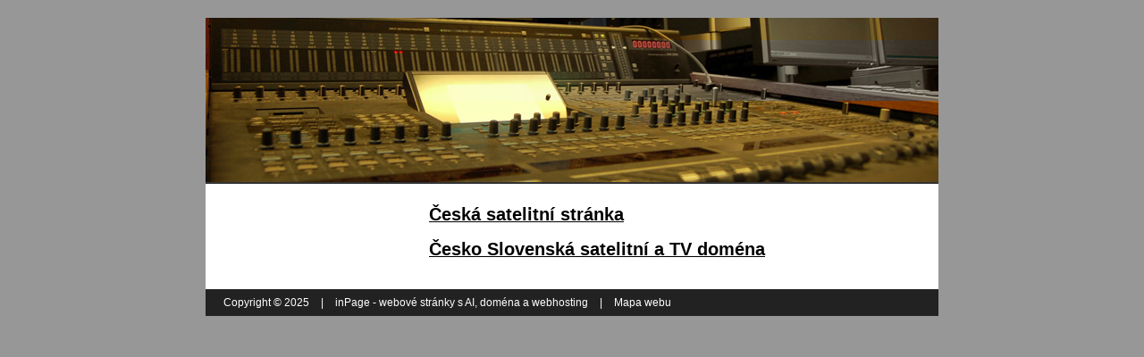

--- FILE ---
content_type: text/css; charset=utf-8
request_url: https://www.vhr.eu/styl/1/
body_size: 8297
content:
/* MEDIA */html, body, p, ul, ol, h1, h2, h3, h4, h5, h6, form { margin: 0; padding: 0; border: none; }

body {
    font: 78%/1.5 Arial, Tahoma, Verdana, Geneva, Helvetica, sans-serif;
    color: #222;
    padding: 20px 0; 
}

/* ---[ template ]----------------------------- */

#container{
    position: relative;
    width: 820px;
    padding-top: 186px;
    margin: 0 auto;
    background-color: white;
    min-height: 1px; _height: 1px;
    background-image:none;
}

#lcolumn {
    float: left;
    width: 210px;
    margin: 20px 0 20px 10px;
}

.sidebar {
    margin-bottom: 2em;
}

#rcolumn {
    float: right;
    width: 590px;
}

#content { padding: 20px; }

/* ---[ basic ]------------------------------- */

a { text-decoration: underline; cursor: pointer; _cursor: hand; }
a:hover { text-decoration: none; }
a img { border: none; }

h1, h2, h3, h4, h5, h6 {
    font-size: 1em;
    font-weight: bold;
    margin: 1em 0 0.3em 0;
}

h1, #lcolumn h2 {
    font-size: 160%;
    font-weight: normal;
    margin: 0 0 0.5em 0;
}

h1 { font-weight: bold; }

h2 {
    font-size: 130%;
    font-weight: normal;
    margin: 0.5em 0 0.3em 0;
}

#lcolumn #search h2 { color: white;  margin-left: 10px; }

#lcolumn .sidebar h2 {
    font-size: 160%;
    margin-left: 10px;
}

#lcolumn #contact h2 {
    font-size: 160%;
}

#lcolumn h2 a {
    text-decoration: none;
}

h3 {
    color: #222;  
}

ul { list-style: none; }
#content ul, #content ol { margin-left: 20px; } 

#content p, #content ul, #content ol, #content table { margin-bottom: 1em; }
#content ul li { padding-left: 37px; }

label {
    cursor: pointer;
    _cursor: hand;
}

acronym {
    border-bottom: 1px dotted #666;
    cursor: help;
}

.nodisplay { display: none; }
.clear { clear: both; #font-size: 0; #height: 0; #line-height: 0; }
span.clear { display: block; }
.dark { color: #222; }
.floatleft { float: left; }
.floatright { float: right; }
b, strong { font-weight: bold; }
.nofloat { float: none!important; }
.relative { position: relative; }
.relative.icon { padding-right: 20px; }

.hr {
    width: 100%; height: 1px;
    margin: 5px 0;
    background-color: #d8d8d8;
}

.hr hr { display: none; }

blockquote, cite, q { color: #1f61a0; padding: 10px 15px; background-color: #ebf2f8; margin-bottom: 1em; }
blockquote p { margin-bottom: 0; }
cite, q { display: block; }

.has-error {
    color: #BF0607;
}
.has-error input {
    border: 1px solid #BF0607!important;
}
.has-error label {
    color: #BF0607;
}

/* ---[ path ]-------------------------------- */

#path {
    color: #999;
    margin-bottom: 2em;
}

#path a { color: #999; }

.path {
    color: #999;
    margin-bottom: 1em;
}

.path a { color: #999; }

/* ---[ news ]-------------------------------- */

.news-item {
    padding: 5px 10px;
    margin-bottom: 3px;
    border-bottom: 1px solid #eee;
}

.news-item h3 {
    font-size: 100%;
    margin: 0;
}

.news-item p {
    margin-bottom: 0;
}

p.archive {
    text-align: right;
}

/* ---[ sidebar image ]----------- */

.sidebar div.image {
    text-align: center;
    padding: 5px 0 0 0; _padding: 5px 0;
}

.sidebar div.image img {
    border: 2px solid white;
}

/* ---[ contact ]----------------------------- */

#contact {
    padding: 10px;
    border: 2px solid #eee;
    margin-bottom: 2em;
}

#contact h2 { margin-left: 0.5em; }

#contact div {
    padding-left: 27px;
    padding-bottom: 0.2em;
    border-bottom: 1px solid #e4e4e4;
    margin-bottom: 0.4em;  
}

#contact .fax, #contact .ic, #contact .dic { padding-left: 0; }

#contact .fax span, #contact .ic span, #contact .dic span {
    display: block; float: left; 
    width: 22px;
    font-size: 10px;  
    color: #999;
    text-align: center;
    margin: 3px 5px 0 0;
}

#contact .fax span { margin-top: 2px; }

#contact .ic span {
    width: 20px;
    text-align: right;
    padding-right: 2px;
}     

#contact div.company { background: url(/images/styles/template3/icon-company.gif) no-repeat 5px 2px transparent; }
#contact div.phone { background: url(/images/styles/template3/icon-phone.gif) no-repeat 5px 2px transparent; }
#contact div.email { background: url(/images/styles/template3/icon-email.gif) no-repeat 5px 3px transparent; }
#contact div.icq { background: url(/images/styles/template3/icon-icq.gif) no-repeat 5px 2px transparent; }
#contact div.skype { background: url(/images/styles/template3/icon-skype.gif) no-repeat 5px 2px transparent; }

/* ---[ favourites ]-------------------------- */

#favourites {
    padding: 10px;
    border: 2px solid #eee;
    margin-bottom: 2em;
}

#favourites ul li {
    padding-left: 18px;
    margin-bottom: 4px;
}

/* ---[ menu ]-------------------------------- */

#menu { font-size: 110%; margin-bottom: 2em; }
#menu li { list-style: none; border-bottom: 1px solid #ccc; }

#menu li a {
    display: block;
    height: 25px; line-height: 25px;
    color: black; text-decoration: none;
    padding: 0 10px;
}

#menu li.active a { color: white; background-position: 16px -185px; }
#menu li.active a:hover { color: white; }

#menu li ul li { border-top: 1px solid #ccc; border-bottom: none; }
#menu li ul li a, #menu li.active li a { font-size: 90%; color: black; padding-left: 30px; }

#menu li ul li a:hover { background-position: 16px -85px; }
#menu li ul li.active a:hover { color: white; background-position: 16px -185px; }

#menu li.separator { margin-top: 25px; border-top: 1px solid #ccc; }

/* ---[ theme ]------------------------------- */

#theme {
    position: absolute; overflow: hidden;
    top: 0; left: 0;
    width: 820px; height: 184px;

            background: url(/obrazek/3/format-3-motiv-44-cerna/) no-repeat 0 0;
     

}

#theme object {
    position: absolute;
    top: 0; left: 0;
    width: 820px; height: 184px;
    z-index: 3;
}

#theme-item {
    position: absolute;
    top: 20px; right: 20px;
    width: 235px; height: 80px;
    text-align: right;
    padding: 0 20px;
    overflow: hidden;
}

#theme-item a {
    display: block;
    position: absolute;
    top: 0; left: 0;
    width: 275px; height: 80px;
    z-index: 2;
}

#theme h2 {
    font-size: 180%;
    font-weight: bold;

            color: white;
    
    margin: 0;
}

#theme p {
    font-size: 110%;
    font-weight: bold;

            
    margin: 0;
}


/* ---[ search ]------------------------------ */

#search {
    height: 67px;
    padding-top: 20px;
    margin-bottom: 2em;
}

#search div { float: left; }

#searchbox {
    width: 130px; height: 17px;
    background: url(/images/styles/template3/searchbox-bg.gif) no-repeat 0 0 #fff;
    margin: 0 3px 0 10px;
    _margin-left: 5px;
    overflow: hidden;
}

#searchbox input {
    width: 126px;
    height: 17px;
    padding: 0 2px;
    border: none;
    background-color: transparent;
}

#search #loupe {
    width: 18px; height: 17px;
    cursor: pointer;
    border: none;
}

/* ---[ footer ]------------------------------ */

#footer {
    height: 30px; line-height: 30px;
    text-align: right;
    color: white;
    padding: 0 20px;
    overflow: hidden;
}

#footer ul li { display: inline; }
#footer a { color: white; }

#footer ul li span, #footer p.copyright span {
    padding: 0 10px;
}

#footer p.copyright {
    text-align: left;
}

#footer p.copyright a:link, #footer p.copyright a:visited {
    text-decoration: none;
    color: white;
}

#footer p.copyright a:hover {
    text-decoration: underline;
    color: white;
}

/* ---[ form ]-------------------------------- */

#form {
    padding: 20px;
    margin-bottom: 2em;
    background-color: #f5f5f5;
}

input[type=text], input[type=password], textarea {
    font: 100%/1.5 "Arial CE", Arial, sans-serif;
    padding: 3px 4px;
    border-top: 1px solid #bbb;
    border-right: 1px solid #bbb;
    border-bottom: 1px solid #ddd;
    border-left: 1px solid #ddd;
}

form select {
    font: 100%/1.5 "Arial CE", Arial, sans-serif;
    color: #606060;
    border-top: 1px solid #bbb;
    border-right: 1px solid #bbb;
    border-bottom: 1px solid #ddd;
    border-left: 1px solid #ddd;   
}

form select option, form select optgroup {
    font: 100%/1.5 "Arial CE", Arial, sans-serif;
    padding: 2px 4px;
}

form select optgroup {
    font-style: normal;
    font-weight: bold;
}

form textarea {
    min-width: 300px;
} 

input[type=text]:focus, input[type=password]:focus, textarea:focus, form select:focus {
    color: #242424;
    background-color: #fff9e1;
    border-top: 1px solid #6f92be;
    border-right: 1px solid #6f92be;
    border-bottom: 1px solid #b7c8de;
    border-left: 1px solid #b7c8de;
}

#form table { margin: 0 auto 1em auto; }
#form table th { font-weight: bold; text-align: right; padding-right: 10px; }
#form table th span { color: #d00000; }
#form .fbody, #form .fnote { vertical-align: top; }

#form .button, form a.button {
    font: 100%/1.5 "Arial CE", Arial, sans-serif;
    width: 100px; height: 27px; line-height: 27px;
    color: white; cursor: pointer; _cursor: hand;
    background-color: #b50000;
    border: none;
}

form a.button {
    display: block;
    text-decoration: none;
    text-align: center;
}

#form p.required { color: #666; padding-top: 1px; border-top: 1px solid #d8d8d8; margin-bottom: 0; }

/* ---[ comment ]----------------------------- */

#comment span { color: #999; }
#comment li { padding-bottom: 5px; border-bottom: 1px solid #eee; margin-bottom: 5px; }
#comment p { margin-bottom: 0; }
#comment li > span:nth-child(2n),
#comment li > span:nth-child(3n) {
    font-size: 80%;
}
a.showanswer {
    cursor: pointer;
}
#comment > .subcomments {
    display: none;
}

/* ---[ list ]-------------------------------- */

#listdata .lperex p { margin-bottom: 0; }
#listdata .linfo { clear: both; color: #999; border-top: 1px solid #eee; margin-top: 0.5em; }
#listdata .linfo a { color: #999; }
#listdata span { color: #ddd; padding: 0 5px; }
#listdata .ltype1, #listdata .ltype1 a { color: black; }
#listdata .folder { height: 24px; background: transparent url(/images/styles/template3/folder-bg.gif) no-repeat 100% 0; }
#listdata img { float: left; margin: 0 5px 5px 0; }
#listdata .gnav2 { margin-top: 2em; }

/* ---[ photogallery ]------------------------ */

.gset {
    position: relative;
    width: 265px; height: 150px;
    text-align: left;
    margin-bottom: 1em;
    background: url(/images/styles/template3/gset-bg.png) no-repeat 0 0 white;
}

.gset .thumb {
    position: absolute;
    left: 7px; top: 25px;
    background: transparent;
    border: none;
}

.gset .desc {
    position: absolute;
    left: 123px; bottom: 25px;
    padding-right: 10px;
}

.gset .glink {
    position: absolute; z-index: 1;
    top: 0; left: 0;
    width: 100%; height: 100%;
    background: transparent url(/images/styles/template3/iefix-bg.gif) repeat-x 0 0;
}

.gset h2 {
    line-height: 1.2em;
    color: #222;
    margin: 24px 10px 0 123px;
}

.thumb {
    display: table;
    _position: relative;
    float: left;
    overflow: hidden;
    width: 98px; height: 98px;
    text-align: center;
    margin: 0 5px 10px 5px; _margin: 0 4px 8px 4px;
}

.thumb-l1 {
    display: table-cell;
    _position: absolute;
    _top: 50%; _left: 50%;
    vertical-align: middle;
    padding-top: 5px; _padding-top: 1px;
}

.thumb-l2 {
    _position: relative;
    _top: -50%; _left: -50%; 
}

.thumb img, #gphoto img { border: 2px solid white; }
.ghr { clear: left; height: 1px; _font-size: 0; background-color: #f5f5f5; margin-bottom: 10px; }

#gphoto {
    width: 550px; padding: 15px 0;
    text-align: center;
    background-color: #f5f5f5; margin-bottom: 1em;
}

#gphoto h2, #gphoto p { text-align: left; margin-left: 15px; }

.gnav1, .gnav2 { height: 23px; line-height: 23px; margin-bottom: 1em;  border-top: 1px solid #f5f5f5; border-bottom: 1px solid #f5f5f5; }
.gnav2 { text-align: center; }
.gnav1.bottom, .gnav2.bottom { margin-bottom: 2em; }
.gnav1 .gback { padding-left: 17px; }
.gnav2 .gprev { float: left; padding-left: 17px; }
.gnav2 .gnext { float: right; padding-right: 17px; }

.gprev.disabled, .gprev:hover.disabled { background-position: 0 -182px; }
.gnext.disabled, .gnext:hover.disabled { background-position: 100% -182px; }

/* ---[ captcha , error, success report ]----- */

#error, #success {
    position: relative;
    font-weight: bold;
    color: white;  
    padding: 10px 10px 10px 46px;
    margin: 1.5em 0;
}

#success { background: #50ab38 url(/images/styles/template3/success-bg.png) no-repeat 16px 8px; }
#error { background: #ab3838 url(/images/styles/template3/error-bg.png) no-repeat 16px 8px; }

#error span, #success span {
    display: block; position: absolute;
    width: 2px; height: 2px;
    overflow: hidden;
    background-image: url(/images/styles/template3/notice-bg.png);
}

#error .lt { left: 0; top: 0; background-position: 0 0; }
#error .rt { right: 0; top: 0;  background-position: -2px 0; }
#error .lb { left: 0; bottom: 0; background-position: 0 -2px; }
#error .rb { right: 0; bottom: 0; background-position: -2px -2px; }

#success .lt { left: 0; top: 0; background-position: 0 -4px; }
#success .rt { right: 0; top: 0;  background-position: -2px -4px; }
#success .lb { left: 0; bottom: 0; background-position: 0 -6px; }
#success .rb { right: 0; bottom: 0; background-position: -2px -6px; }

#error a, #success a { color: white; }

#captcha {
    vertical-align: middle;
    margin-top: 5px;
}

#form-password #captcha {
    width: 100%;
    margin-bottom: 5px;
}

/* ---[ sidebar top product ]----------------- */

#top-product {  
    background: transparent url(/images/styles/template3/product-dotted-border.png) repeat-x 100% 0;
    margin-bottom: 2em;
}

#top-product h3 { font-weight: bold; line-height: 1.4em; }
#top-product.single h3 { font-size: 1.1em; }
#top-product.multi h3 { font-size: 1.05em; }

#top-product .item {
    text-align: center;
    padding: 10px 0;
    background: transparent url(/images/styles/template3/product-dotted-border.png) repeat-x 0 100%;
}

#top-product .image { display: block; position: relative; }
#top-product .big.showaction { top: 0; left: 10px; }
#top-product .small.showaction { top: 0; left: 0; }

#top-product.single del,
#top-product.multi big,
#top-product.multi small,
#top-product.multi del { display: block; }

#top-product.multi .image { float: left; width: 75px; margin: 0 15px 0 10px; }
#top-product.multi .price { text-align: left; margin-top: 15px; }
#top-product.multi small { margin-top: -5px; }
#top-product.multi del { margin-top: 5px; }

#top-product big { font-weight: normal !important; }
#top-product .inaction big { font-weight: bold !important; color: red !important;}
#top-product del { color: #666; }

/* ---[ active article ]----------------------------- */

#active_article {
    padding: 10px;
    margin-bottom: 2em;
}

/* ---[ password protection ]----------------- */

#password { text-align: left; }
#password table { margin: 0; }
#password table th { text-align: left; }

/* ---[ table ]------------------------------- */

.tabulka {
    width: 100%;
    border-collapse: collapse;
    border: 2px solid #ddd;
    margin-bottom: 2em;
}

.tabulka th, .tabulka td {
    padding: 4px 8px;
    border: 1px solid #ddd;
}

.tabulka thead th, .tabulka thead td {
    font-weight: bold; text-align: center;
    padding: 4px 8px;
    background-color: #eee;
    border-bottom: 1px solid #ddd;
}

.tabulka tbody th {
    font-weight: bold; text-align: left;
}

.tabulka tbody tr:hover {
    background-color: #eee;
}

/* ---[ eshop ]------------------------------- */

/* zacatek vypisu kosiku */

.eshop.basket {
    width: 200px; height: auto;
    padding: 0 0 15px 10px;
    border-bottom: 1px solid #e5e5e5;
    margin-bottom: 2em;
}

.eshop.basket h2 {
    font-size: 100%!important;
    font-weight: bold!important;
    margin: 0 0 0.2em 0!important;
}

.eshop.basket h2 a {
    display: block;
    position: relative;
}

.eshop.basket h2 a span {
    display: block; position: absolute;
    width: 30px; height: 29px;
    top: 0; right: 0;
    background: transparent url(/images/styles/template3/eshop-basket.png) no-repeat 0 0;
}

.eshop.basket h2 a:hover span {
    background-position: 0 -171px;
}

.eshop.basket p {
    margin-bottom: 5px;
}

.eshop.basket p span {
    font-size: 105%;
/*    font-weight: bold; */
}

/* konec vypisu kosiku */

/* zacatek vypisu tabulkoveho a inlajnoveho zobrazeni, detail */

h1.eshop {
    margin-bottom: 0.8em;
}

h1.eshop, .eshop.inline h2 {
    padding-right: 50px;
}

.eshop.table h2 {
    padding-right: 26px;
}

.eshop.item { position: relative; }
.eshop.item.detail { margin-bottom: 2em; }

.hr.eshop {
    margin: 1em 0;
}

.hr.eshop.blank {
    height: 6px;
    margin: 0;
    background-color: transparent;
}

.eshop.item h2 {  
    margin: 0;
    line-height: 1.2em;
}

.eshop.item p { 
    margin: 0;
}

.eshop.item.table p {
    margin-top: 0.8em;
}

.eshop.item.inline p {
    min-height: 36px;
    margin: 0 0 0.8em 100px;
}

.eshop.item.detail .perex {
    min-height: 90px;
    margin: 0 0 0.8em 200px;
}

.eshop.item h2 {
    margin-bottom: 0.8em;
}

.eshop.item.table {
    width: 250px; min-height: 187px;
    padding: 10px;
    border: 1px solid #d9d7d8;
    overflow: hidden;
}

.eshop.item .image {
    display: block; position: relative;
    float: left;  
    width: 75px;
    margin: 0 15px 0 10px;
}

.eshop.item.detail .image {
    width: 180px;  
    margin: 0 20px 0 0;  
}

.eshop.item .variants {
    min-height: 27px;
    line-height: 27px;    
    padding: 0 8px;
    border: 1px solid #d9d9d9;
    margin: 0 0 5px 200px;
}

.eshop.item .variants span {
    margin-right: 6px;
}

.eshop.item .variants select {
    min-width: 80px;
    vertical-align: top;
    margin-top: 2px;
}

.eshop.item .availability {
    font-size: 90%;
    margin-left: 209px;
}

.eshop.item .available {
    color: #999;
    font-weight: bold;
}

.eshop.item .availability .option1 {
    color: green;
    font-weight: bold;
}

.eshop.item .addtobasket input[type=text] {
    width: 20px; height: 15px;
}

.eshop.item .addtobasket .submit {  
    width: 28px; height: 23px;
    background: transparent url(/images/styles/template3/eshop-addtobasket.png) no-repeat 0 0;
    border: none;
    cursor: pointer;
}

.eshop.item .addtobasket .submit:hover {
    background-position: 0 -177px;
}

.eshop.item.inline .addtobasket .inputs,
.eshop.item.table .addtobasket .inputs { padding: 3px 0; }
.eshop.item .addtobasket .inputs { float: right; height: 23px; }

.eshop.item .addtobasket input {
    float: left;
}

.eshop.item .icons {
    position: absolute;
    top: 10px; right: 10px;
}

.eshop .icons span {
    display: block;
    width: 16px; height: 16px;
    margin-bottom: 4px; 
}

.eshop.item.inline .icons {
    top: 0; right: 0;
}

.eshop.item.detail .icons {
    top: -50px; right: 0;
}

.eshop.item.inline .icons span, .eshop.item.detail .icons span {
    float: left;
    margin: 0 4px 0 0;
}

.eshop .icons .stock1 { background: transparent url(/images/styles/template3/eshop-icons.png) no-repeat 0 0; }
.eshop .icons .stock2 { background: transparent url(/images/styles/template3/eshop-icons.png) no-repeat 0 -32px; }
.eshop .icons .stock3 { background: transparent url(/images/styles/template3/eshop-icons.png) no-repeat 0 -16px; }
.eshop .icons .stock4 { background: transparent url(/images/styles/template3/eshop-icons.png) no-repeat 0 -16px; }
.eshop .icons .stock5 { background: transparent url(/images/styles/template3/eshop-icons.png) no-repeat 0 -16px; }
.eshop .icons .favourite { background: transparent url(/images/styles/template3/eshop-icons.png) no-repeat 0 -48px; }

.eshop.gset {
    background-position: 0 -150px;
}

/* inaction */

.small.showaction {
    display: block; position: absolute;
    width: 42px; height: 42px;
    top: 5px; left: -10px;  
    background: transparent url(/images/styles/template3/eshop-inaction.png) no-repeat -62px 0;
}

.small.showaction span {
    display: block; position: absolute;
    width: 100%; height: 100%;
    top: 0; left: 0;
    z-index: 10;
    background: transparent url(/images/styles/template3/eshop-inaction.png) no-repeat 0 0;
}

.small.percent-1 span { background-position: -62px -62px; }
.small.percent-2 span { background-position: -62px -124px; }
.small.percent-3 span { background-position: -62px -186px; }
.small.percent-4 span { background-position: -62px -248px; }
.small.percent-5 span { background-position: -62px -310px; }
.small.percent-6 span { background-position: -62px -372px; }
.small.percent-7 span { background-position: -62px -434px; }
.small.percent-8 span { background-position: -62px -496px; }
.small.percent-9 span { background-position: -62px -558px; }
.small.percent-10 span { background-position: -62px -620px; }
.small.percent-11 span { background-position: -62px -682px; }
.small.percent-12 span { background-position: -62px -744px; }
.small.percent-13 span { background-position: -62px -806px; }
.small.percent-14 span { background-position: -62px -868px; }
.small.percent-15 span { background-position: -62px -930px; }
.small.percent-16 span { background-position: -62px -992px; }
.small.percent-17 span { background-position: -62px -1054px; }
.small.percent-18 span { background-position: -62px -1116px; }
.small.percent-19 span { background-position: -62px -1178px; }
.small.percent-20 span { background-position: -62px -1240px; }
.small.percent-21 span { background-position: -62px -1302px; }
.small.percent-22 span { background-position: -62px -1364px; }
.small.percent-23 span { background-position: -62px -1426px; }
.small.percent-24 span { background-position: -62px -1488px; }
.small.percent-25 span { background-position: -62px -1550px; }
.small.percent-26 span { background-position: -62px -1612px; }
.small.percent-27 span { background-position: -62px -1674px; }
.small.percent-28 span { background-position: -62px -1736px; }
.small.percent-29 span { background-position: -62px -1798px; }
.small.percent-30 span { background-position: -62px -1860px; }
.small.percent-31 span { background-position: -62px -1922px; }
.small.percent-32 span { background-position: -62px -1984px; }
.small.percent-33 span { background-position: -62px -2046px; }
.small.percent-34 span { background-position: -62px -2108px; }
.small.percent-35 span { background-position: -62px -2170px; }
.small.percent-36 span { background-position: -62px -2232px; }
.small.percent-37 span { background-position: -62px -2294px; }
.small.percent-38 span { background-position: -62px -2356px; }
.small.percent-39 span { background-position: -62px -2418px; }
.small.percent-40 span { background-position: -62px -2480px; }
.small.percent-41 span { background-position: -62px -2542px; }
.small.percent-42 span { background-position: -62px -2604px; }
.small.percent-43 span { background-position: -62px -2666px; }
.small.percent-44 span { background-position: -62px -2728px; }
.small.percent-45 span { background-position: -62px -2790px; }
.small.percent-46 span { background-position: -62px -2852px; }
.small.percent-47 span { background-position: -62px -2914px; }
.small.percent-48 span { background-position: -62px -2976px; }
.small.percent-49 span { background-position: -62px -3038px; }
.small.percent-50 span { background-position: -62px -3100px; }
.small.percent-51 span { background-position: -62px -3162px; }
.small.percent-52 span { background-position: -62px -3224px; }
.small.percent-53 span { background-position: -62px -3286px; }
.small.percent-54 span { background-position: -62px -3348px; }
.small.percent-55 span { background-position: -62px -3410px; }
.small.percent-56 span { background-position: -62px -3472px; }
.small.percent-57 span { background-position: -62px -3534px; }
.small.percent-58 span { background-position: -62px -3596px; }
.small.percent-59 span { background-position: -62px -3658px; }
.small.percent-60 span { background-position: -62px -3720px; }
.small.percent-61 span { background-position: -62px -3782px; }
.small.percent-62 span { background-position: -62px -3844px; }
.small.percent-63 span { background-position: -62px -3906px; }
.small.percent-64 span { background-position: -62px -3968px; }
.small.percent-65 span { background-position: -62px -4030px; }
.small.percent-66 span { background-position: -62px -4092px; }
.small.percent-67 span { background-position: -62px -4154px; }
.small.percent-68 span { background-position: -62px -4216px; }
.small.percent-69 span { background-position: -62px -4278px; }
.small.percent-70 span { background-position: -62px -4340px; }
.small.percent-71 span { background-position: -62px -4402px; }
.small.percent-72 span { background-position: -62px -4464px; }
.small.percent-73 span { background-position: -62px -4526px; }
.small.percent-74 span { background-position: -62px -4588px; }
.small.percent-75 span { background-position: -62px -4650px; }
.small.percent-76 span { background-position: -62px -4712px; }
.small.percent-77 span { background-position: -62px -4774px; }
.small.percent-78 span { background-position: -62px -4836px; }
.small.percent-79 span { background-position: -62px -4898px; }
.small.percent-80 span { background-position: -62px -4960px; }
.small.percent-81 span { background-position: -62px -5022px; }
.small.percent-82 span { background-position: -62px -5084px; }
.small.percent-83 span { background-position: -62px -5146px; }
.small.percent-84 span { background-position: -62px -5208px; }
.small.percent-85 span { background-position: -62px -5270px; }
.small.percent-86 span { background-position: -62px -5332px; }
.small.percent-87 span { background-position: -62px -5394px; }
.small.percent-88 span { background-position: -62px -5456px; }
.small.percent-89 span { background-position: -62px -5518px; }
.small.percent-90 span { background-position: -62px -5580px; }
.small.percent-91 span { background-position: -62px -5642px; }
.small.percent-92 span { background-position: -62px -5704px; }
.small.percent-93 span { background-position: -62px -5766px; }
.small.percent-94 span { background-position: -62px -5828px; }
.small.percent-95 span { background-position: -62px -5890px; }
.small.percent-96 span { background-position: -62px -5952px; }
.small.percent-97 span { background-position: -62px -6014px; }
.small.percent-98 span { background-position: -62px -6076px; }
.small.percent-99 span { background-position: -62px -6138px; }
.small.percent-100 span { background-position: -62px -6200px; }

.big.showaction {
    display: block; position: absolute;
    width: 62px; height: 62px;
    top: 0; left: 0;
    background: transparent url(/images/styles/template3/eshop-inaction.png) no-repeat 0 0;
}

.big.showaction span {
    display: block; position: absolute;
    width: 100%; height: 100%;
    top: 0; left: 0;
    z-index: 10;
    background: transparent url(/images/styles/template3/eshop-inaction.png) no-repeat 0 0;
}

.big.percent-1 span { background-position: 0 -62px; }
.big.percent-2 span { background-position: 0 -124px; }
.big.percent-3 span { background-position: 0 -186px; }
.big.percent-4 span { background-position: 0 -248px; }
.big.percent-5 span { background-position: 0 -310px; }
.big.percent-6 span { background-position: 0 -372px; }
.big.percent-7 span { background-position: 0 -434px; }
.big.percent-8 span { background-position: 0 -496px; }
.big.percent-9 span { background-position: 0 -558px; }
.big.percent-10 span { background-position: 0 -620px; }
.big.percent-11 span { background-position: 0 -682px; }
.big.percent-12 span { background-position: 0 -744px; }
.big.percent-13 span { background-position: 0 -806px; }
.big.percent-14 span { background-position: 0 -868px; }
.big.percent-15 span { background-position: 0 -930px; }
.big.percent-16 span { background-position: 0 -992px; }
.big.percent-17 span { background-position: 0 -1054px; }
.big.percent-18 span { background-position: 0 -1116px; }
.big.percent-19 span { background-position: 0 -1178px; }
.big.percent-20 span { background-position: 0 -1240px; }
.big.percent-21 span { background-position: 0 -1302px; }
.big.percent-22 span { background-position: 0 -1364px; }
.big.percent-23 span { background-position: 0 -1426px; }
.big.percent-24 span { background-position: 0 -1488px; }
.big.percent-25 span { background-position: 0 -1550px; }
.big.percent-26 span { background-position: 0 -1612px; }
.big.percent-27 span { background-position: 0 -1674px; }
.big.percent-28 span { background-position: 0 -1736px; }
.big.percent-29 span { background-position: 0 -1798px; }
.big.percent-30 span { background-position: 0 -1860px; }
.big.percent-31 span { background-position: 0 -1922px; }
.big.percent-32 span { background-position: 0 -1984px; }
.big.percent-33 span { background-position: 0 -2046px; }
.big.percent-34 span { background-position: 0 -2108px; }
.big.percent-35 span { background-position: 0 -2170px; }
.big.percent-36 span { background-position: 0 -2232px; }
.big.percent-37 span { background-position: 0 -2294px; }
.big.percent-38 span { background-position: 0 -2356px; }
.big.percent-39 span { background-position: 0 -2418px; }
.big.percent-40 span { background-position: 0 -2480px; }
.big.percent-41 span { background-position: 0 -2542px; }
.big.percent-42 span { background-position: 0 -2604px; }
.big.percent-43 span { background-position: 0 -2666px; }
.big.percent-44 span { background-position: 0 -2728px; }
.big.percent-45 span { background-position: 0 -2790px; }
.big.percent-46 span { background-position: 0 -2852px; }
.big.percent-47 span { background-position: 0 -2914px; }
.big.percent-48 span { background-position: 0 -2976px; }
.big.percent-49 span { background-position: 0 -3038px; }
.big.percent-50 span { background-position: 0 -3100px; }
.big.percent-51 span { background-position: 0 -3162px; }
.big.percent-52 span { background-position: 0 -3224px; }
.big.percent-53 span { background-position: 0 -3286px; }
.big.percent-54 span { background-position: 0 -3348px; }
.big.percent-55 span { background-position: 0 -3410px; }
.big.percent-56 span { background-position: 0 -3472px; }
.big.percent-57 span { background-position: 0 -3534px; }
.big.percent-58 span { background-position: 0 -3596px; }
.big.percent-59 span { background-position: 0 -3658px; }
.big.percent-60 span { background-position: 0 -3720px; }
.big.percent-61 span { background-position: 0 -3782px; }
.big.percent-62 span { background-position: 0 -3844px; }
.big.percent-63 span { background-position: 0 -3906px; }
.big.percent-64 span { background-position: 0 -3968px; }
.big.percent-65 span { background-position: 0 -4030px; }
.big.percent-66 span { background-position: 0 -4092px; }
.big.percent-67 span { background-position: 0 -4154px; }
.big.percent-68 span { background-position: 0 -4216px; }
.big.percent-69 span { background-position: 0 -4278px; }
.big.percent-70 span { background-position: 0 -4340px; }
.big.percent-71 span { background-position: 0 -4402px; }
.big.percent-72 span { background-position: 0 -4464px; }
.big.percent-73 span { background-position: 0 -4526px; }
.big.percent-74 span { background-position: 0 -4588px; }
.big.percent-75 span { background-position: 0 -4650px; }
.big.percent-76 span { background-position: 0 -4712px; }
.big.percent-77 span { background-position: 0 -4774px; }
.big.percent-78 span { background-position: 0 -4836px; }
.big.percent-79 span { background-position: 0 -4898px; }
.big.percent-80 span { background-position: 0 -4960px; }
.big.percent-81 span { background-position: 0 -5022px; }
.big.percent-82 span { background-position: 0 -5084px; }
.big.percent-83 span { background-position: 0 -5146px; }
.big.percent-84 span { background-position: 0 -5208px; }
.big.percent-85 span { background-position: 0 -5270px; }
.big.percent-86 span { background-position: 0 -5332px; }
.big.percent-87 span { background-position: 0 -5394px; }
.big.percent-88 span { background-position: 0 -5456px; }
.big.percent-89 span { background-position: 0 -5518px; }
.big.percent-90 span { background-position: 0 -5580px; }
.big.percent-91 span { background-position: 0 -5642px; }
.big.percent-92 span { background-position: 0 -5704px; }
.big.percent-93 span { background-position: 0 -5766px; }
.big.percent-94 span { background-position: 0 -5828px; }
.big.percent-95 span { background-position: 0 -5890px; }
.big.percent-96 span { background-position: 0 -5952px; }
.big.percent-97 span { background-position: 0 -6014px; }
.big.percent-98 span { background-position: 0 -6076px; }
.big.percent-99 span { background-position: 0 -6138px; }
.big.percent-100 span { background-position: 0 -6200px; }

.showaction span { text-indent: -9999px; }

.price del, .price small, .availability small { font-size: 0.9em !important; }
.price big { font-size: 1.3em !important; font-weight: bold; }
.eshop .price.inaction big { color: red !important; }

.eshop.item.table .price {
    min-height: 40px;  
    margin-left: 100px;
}
.eshop.item.inline .price,
.eshop.item.detail .price { float: left; }
.eshop.item .price.dph, .eshop.item.table .price.inaction { line-height: 1.3em; }

.eshop.item.table .addtobasket strong { color: #666; }

.eshop.item.table .addtobasket,
.eshop.item.inline .addtobasket {
    height: 29px; line-height: 29px;
    padding: 0 3px 0 10px;
    background-color: #f5f5f5;
    margin-left: 100px;
}

.eshop.item.detail .addtobasket {
    padding: 5px 5px 5px 8px;
    margin-left: 200px;
    border: 1px solid #d9d9d9;
    background-color: #f5f5f5;
    overflow: hidden;
}

/* konec vypisu tabulkoveho a inlajnoveho zobrazeni, detail */

/* zacatek vypisu formulare eshop, address */

.eshop.form {
    position: relative;
    width: 530px;
    padding: 10px;
}

.eshop.summary {
    background: white url(/images/styles/template3/eshop-form-summary-bg.png) repeat-y 0 0;
    margin-bottom: 1em;
}

.eshop.address {
    background: #f8f8f8 url(/images/styles/template3/eshop-form-address-bg.png) repeat-y 0 0;
    margin-bottom: 1.5em;
}

.eshop.form .top-bg, .eshop.form .bottom-bg {
    position: absolute;
    width: 550px; height: 3px;
}

.eshop.summary .top-bg {
    top: 0; left: 0;
    background: transparent url(/images/styles/template3/eshop-form.png) no-repeat 0 0;
}

.eshop.summary .bottom-bg {
    bottom: 0; left: 0;
    background: transparent url(/images/styles/template3/eshop-form.png) no-repeat 0 -3px;
}

.eshop.address .top-bg {
    top: 0; left: 0;
    background: transparent url(/images/styles/template3/eshop-form.png) no-repeat 0 -6px;
}

.eshop.address .bottom-bg {
    bottom: 0; left: 0;
    background: transparent url(/images/styles/template3/eshop-form.png) no-repeat 0 -9px;
}

.eshop.address h3 {
    font-size: 100%;
    margin: 0 0 1em 0;
}

.eshop.address .side-a, .eshop.address .side-b {
    float: left;
}

.eshop.address .side-a {
    line-height: 25px;
}

.eshop.address .side-a {
    width: 140px;
}

.eshop.address .side-a span {
    color: #25599c;
}

.eshop.address input[type=text] {
    width: 180px;
}

.eshop.address input[type=text].zip {
    width: 50px;
}

.eshop.address select {
    width: 190px;
    padding-left: 1px;
}

.row {
    clear: left;
    margin-bottom: 2px;
}

.showall {
    text-align: right;
    border-bottom: 1px solid #e5e5e5;
    margin-bottom: 1em;
}

.eshop.address h3.optional {
    margin-bottom: 0.5em;
}

.eshop.address p { color: #999; }
.eshop.address p a { float: right; color: #222; }

.confirm.button p { float: left; clear: left; margin-bottom: 0.5em!important; }
.confirm.button p span { color: #999; }

.confirm.button { margin-bottom: 2em; }

.confirm.button input[type=submit] {
    font: 100%/1.5 Arial, Helvetica, sans-serif;
    width: 120px; height: 32px; line-height: 32px;
    text-align: center; text-decoration: none;
    color: white;
    background: transparent url(/images/styles/template3/button.png) no-repeat 0 0;
    border: none;
    cursor: pointer;
    float: right;
    margin-top: -1.2em;
}

.confirm.button input:hover[type=submit] {
    background-position: -120px 0;
}

/* konec vypisu formulare eshop, address */

.eshop.summary .thead .tr {
    border-bottom: 2px solid #9c9c9c;
    height: 40px;
    margin-bottom: 4px;
}

.eshop.summary .tr {
    overflow: hidden;
    clear: left;
    border-bottom: 1px solid #e5e5e5;
    margin-bottom: 4px;
}

.eshop.summary .th, .eshop.summary .td {
    float: left;
    line-height: 30px;
    overflow: hidden;
}

.eshop.summary .thead .th {
    font-weight: bold;
    height: 40px;
    line-height: 60px;
}

.eshop.summary .th.first, .eshop.summary .td.first {
    width: 269px;
    text-align: left;
}

.eshop.summary.nodph .th.first, .eshop.summary.nodph .td.first {
    width: 370px;
}

.eshop.summary.nodph .td.first.voucher-td {
    width: 240px;
}

.eshop.summary .th.second, .eshop.summary .td.second {    
    width: 40px;
    text-align: right;
}

.eshop.summary .count {
    line-height: 30px;
}

.eshop.summary .td.second input[type=text] {
    width: 20px;
    padding-bottom: 0;
}

.eshop.summary .th.third, .eshop.summary .td.third,
.eshop.summary .th.fourth, .eshop.summary .td.fourth {
    width: 100px;
    text-align: right;
}

.eshop.summary .td.fourth {
    font-weight: bold;
}

.eshop.summary .th.fifth, .eshop.summary .td.fifth {
    width: 16px;
    padding-left: 4px;
}

.eshop.summary .remove a {
    display: block;
    position: relative;
    float: left;
    width: 16px; height: 16px;
    margin-top: 8px;
    overflow: hidden;
}

.eshop.summary .remove a span {
    display: block;
    position: absolute;
    top: 0; left: 0;
    width: 100%; height: 100%;
    background: transparent url(/images/styles/template3/eshop-icons.png) no-repeat 0 -64px;
}

.eshop.summary .recount {
    margin-top: 1em;
    border-bottom: none;
}

.eshop.summary .recount span {
    color: #25599c;
}

.eshop.summary .recount a {
    display: block;
    color: #222;
    width: 100px; height: 27px; line-height: 27px;
    text-align: center; text-decoration: none;
    background: transparent url(/images/styles/template3/button.png) no-repeat 0 -32px;  
    cursor: pointer;
}

.eshop.summary .recount a:hover {
    background-position: -100px -32px;
}

.eshop.summary .delivery, .eshop.summary .warning {
    border-bottom: none;
}

.eshop.summary .delivery .first {
    width: 310px;
    line-height: 25px;
    overflow: visible;
}

.eshop.summary .delivery select {
    min-width: 240px;
    max-width: 310px;
    #width: 310px;
}

.eshop.summary .warning {
    color: #c41d1d;
    line-height: 25px;
    padding-left: 20px;
    background: transparent url(/images/styles/template3/eshop-icons.png) no-repeat 0 -76px;
}

.eshop.summary.nodph .delivery .first {
    width: 410px;
}

.eshop.summary.nodph .delivery select {
    max-width: 410px;
    #width: 410px;
}

.eshop.summary .delivery, .eshop.summary .total, .eshop.summary .thead .tr {
    padding-right: 20px;
}

.eshop.summary .total {
    height: 40px;
    line-height: 20px;
}

.eshop.summary .total .td.fourth span {
    font-size: 120%;
}

.eshop.summary .total .td {
    height: 40px;
    line-height: 60px;
}

.eshop.filter { 
    padding: 5px 10px; 
    background-color: #f8f8f8;
    border: 1px solid #e5e5e5;
    margin-bottom: 1em;
}

.eshop.filter div {
    height: 23px;
    line-height: 23px;
}

.eshop.filter .floatleft strong {
    margin-right: 10px;
}

.eshop.filter .floatright div {
    float: left;
    text-align: right;
    min-width: 80px;
    #width: 80px;
}

.eshop.filter input[type=checkbox] {
    vertical-align: middle;
}

.eshop.filter select {
    min-width: 148px;
    #width: 148px;
    vertical-align: top;
}

.eshop .price.temporary { display: none; }

/* ---[ OpenID ]------------------------------ */

.header.option h2 {
    float: left;
    margin-top: 1.3em;
}

.header.option .option {
    position: relative; float: right;
    height: 27px; line-height: 27px;
    padding: 0 5px;
    margin: 18px 3px 5px 3px;
    background-color: #f8f8f8;
}

.header.option .option .left-bg, .header.option .option .right-bg {
    position: absolute;
    width: 3px; height: 27px;
    background: transparent url(/images/styles/template3/openid-option-bg.png) no-repeat 0 0;
}

.header.option .option .left-bg {
    top: 0; left: -3px;
    background-position: 0 0;
}

.header.option .option .right-bg {
    top: 0; right: -3px;
    background-position: -3px 0;
}

.header.option .option a {
    color: #4da139;
    padding-right: 20px;
    background: transparent url(/images/styles/template3/icon-toggle.png) no-repeat 100% 0;
}

.header.option .option a:hover {
    background-position: 100% -185px;
}

.header.option .option .mojeid {
    position: relative; float: left;
    width: 48px; height: 14px;
    background: transparent url(/images/icon-id.png) no-repeat 0 0;
    margin: 8px 20px 0 0;
}

.header.option .option .openid {
    position: relative; float: left;
    width: 67px; height: 21px;
    background: transparent url(/images/icon-id.png) no-repeat 0 -200px;
    margin: 2px 20px 0 0;
}

#openid-box {
    background: white url(/images/styles/template3/eshop-form-openid-bg.png) repeat-y 0 0;
    margin-bottom: 10px;
}

#openid-box .top-bg {
    top: 0; left: 0;
    background: transparent url(/images/styles/template3/eshop-form.png) no-repeat 0 -12px;
}

#openid-box .bottom-bg {
    bottom: 0; left: 0;
    background: transparent url(/images/styles/template3/eshop-form.png) no-repeat 0 -15px;
}

#openid-box input[type=text] {
    width: 162px;
    padding-left: 22px; 
}

#openid-box.mojeid input[type=text] {
    background: white url(/images/icon-id.png) no-repeat 3px -95px;
}

#openid-box.openid input[type=text] {
    background: white url(/images/icon-id.png) no-repeat 3px -296px;
}

#openid-box h3 {
    font-size: 100%;
    margin: 0 0 1em;
}

#openid-box a {
    color: #4da139; 
}

#openid-box a.button { 
    color: black; 
}

#openid-box span {
    color: #ccc;
    padding: 0 8px;
}

/* ---[ webmap ]------------------------------ */

#webmap { margin: 0 0 0!important 20px; }
#webmap, #webmap ul { margin-bottom: 0; } #content ul#webmap ul { margin-bottom: 0; }
#webmap ul { margin-left: 20px; }
#webmap a { color: #222; }

#webmap ul li, #webmap li {
    padding-left: 17px;
    background: transparent url(/images/styles/template3/icon-mapitem.png) no-repeat 0 4px !important;
    margin-bottom: 0.4em;
}

#webmap .leaf {
    padding-left: 12px;
    background: transparent url(/images/styles/template3/icon-mapleaf.png) no-repeat 0 6px;
}

#webmap .leaf a { font-weight: bold; }

#webmap .expanded {
    padding-left: 17px;
    background: transparent url(/images/styles/template3/icon-mapexpanded.png) no-repeat 0 4px;
}

.agreement-right {
    float: none !important;
    text-align: right;
    padding-bottom: 10px;
}

#user-navigation {
    padding-left: 10px;
}
#profile-form table {
    margin: 0;
}
#form-login, #form-password {
    padding-left: 10px;
}

.item-discount {
    border-radius: 5px;
    padding-left: 2px;
    padding-right: 2px;
    border: 1px solid red;
    color: red;
}

#voucher-check,
#voucher-remove {
    text-decoration: none;
}

#voucher-remove span {
    font-size: x-large;
    color: red;
    vertical-align: baseline;
}

#voucher-check span {
    font-size: x-large;
    vertical-align: baseline;
}

#voucher-flash > div.error {
    padding-left: 5px;
    padding-top: 3px;
    color: #a94442
}

#voucher-flash > div.success {
    padding-left: 5px;
    padding-top: 3px;
    color: #3c763d
}

.eshop.summary input.code {
    width: 80%;
    display: inline;
}

hr.form-label {
    border-top: 1px solid #d8d8d8;
}

.payment-options {
    display: flex;
    justify-content: center;
}
.payment-options__item {
    display: flex;
    flex-direction: column;
    margin: 0 1em;
}
.payment-options__link {
    border: 2px solid #303030;
    border-radius: 50%;
    padding: 1rem;
    margin: 1rem;
    width: 6em;
    height: 6em;
    display: flex;
    justify-content: center;
    align-items: center;
}

.payment-options__title-link {
    margin-left: 35px;
}

.payment-options__img {
    width: 8em;
}

.confirm.button p.order-payment-notice {
    float: right;
}

#delete-user-button {
    background-color:red;
    color:white;
    border:1px solid black;
    padding:3px 5px;
    border-radius:2px;
}
#delete-user-button:hover {
    background-color:black;
}
#delete-user-button:disabled {
    filter: opacity(30%)
}
#delete-user-button:disabled:hover {
    background-color:red;
}body {
    background-color: #979797;
}

a { color: black; }

h1, #lcolumn h2 {
    color: #222;
}

h2 {
    color: black;
}

#lcolumn .sidebar h2 {
    color: #222;
}

#lcolumn #contact h2 {
    color: #222;
}

#lcolumn h2 a {
    color: #222;
}

#lcolumn h2 a:hover { color: #d20404; }

#content ul li { background: url(/images/styles/template3/black/icon-arrow-right.gif) no-repeat 20px 5px transparent; }

.sidebar div.image {
    background-color: #e7e7e7;
}

#favourites ul li {
    background: url(/images/styles/template3/black/icon-arrow-right.gif) no-repeat 0 5px transparent;
}

#menu li a:hover, #menu li ul li a:hover { background-color: #d6d6d6; }
#menu li.active a { background-color: #555; }
#menu li.active a:hover { background-color: #222; }
#menu li ul li a, #menu li.active li a { background: url(/images/styles/template3/black/submenu-bg.gif) no-repeat 16px 10px white; }

#menu li ul li.active a:hover { background-color: #222; }

#theme {
    background-color: #222;
    border-bottom: 2px solid #333;
}

#theme p {
    color: #efefef;
}

#search {
    background-color: #222;
}

#search #loupe {
    background: url(/images/styles/template3/black/searchbar-loupe.gif) no-repeat 0 0 transparent;
}

#footer {
    background-color: #222;
}

#listdata .ltype2, #listdata .ltype2 a { color: black; }

.thumb {
    background-color: #e7e7e7;
    border: 1px solid #dadada;
}

.gnav1 .gback { background: transparent url(/images/styles/template3/black/icon-arrow-left.gif) no-repeat 0 4px; }
.gnav2 .gprev { background: transparent url(/images/styles/template3/black/icon-arrow-left.gif) no-repeat 0 7px; }
.gnav2 .gnext { background: transparent url(/images/styles/template3/black/icon-arrow-right.gif) no-repeat 100% 7px; }
